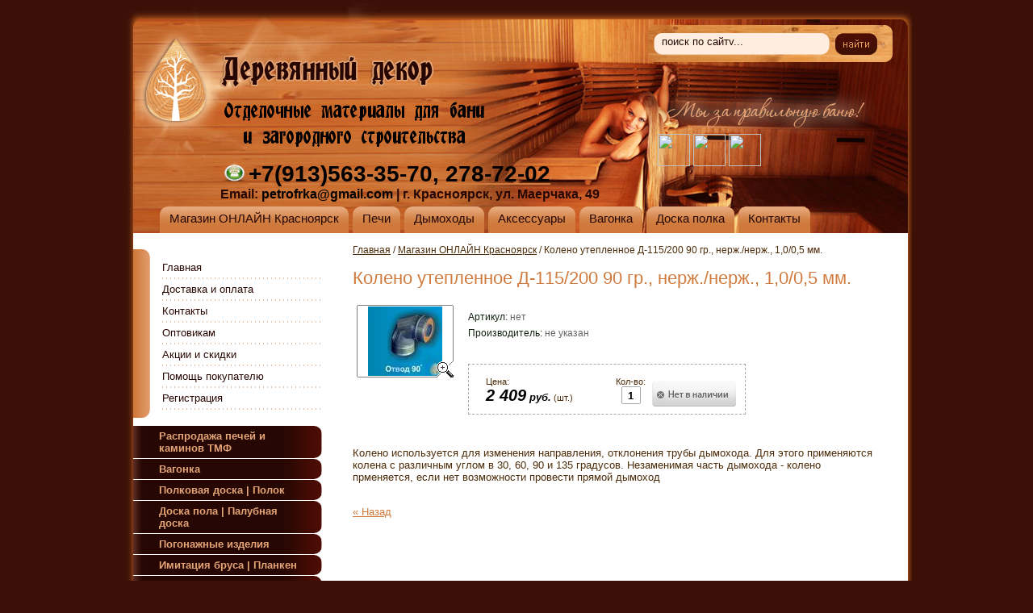

--- FILE ---
content_type: text/html; charset=utf-8
request_url: https://derdecor.ru/magazin?mode=product&product_id=1103737803
body_size: 12626
content:
 


<script type="text/javascript" language="javascript" charset="utf-8">/* <![CDATA[ */
/* ]]> */
</script>



<!DOCTYPE html PUBLIC "-//W3C//DTD XHTML 1.0 Transitional//EN" "http://www.w3.org/TR/xhtml1/DTD/xhtml1-transitional.dtd">
<html xmlns="http://www.w3.org/1999/xhtml" xml:lang="en" lang="ru">
<head>
<meta name="google-site-verification" content="WXnZAkq_lAzlx8yEwixsA3ig3cwx0HBBhjijhfsBrWQ" />
<meta name='yandex-verification' content='6b09bf8f8a0bc005' />
<meta name="goodjo" content="8e7d23d48f045b32216acbc5fa1685a1" />
<meta name="robots" content="all"/>
<meta http-equiv="Content-Type" content="text/html; charset=UTF-8" />
<meta name="description" content="Колено утепленное Д-115/200 90 гр., нерж./нерж., 1,0/0,5 мм.  В нашем магазине вы найдете все интересующие вас материалы для бани, сауны и дома. Широкий выбор печей, дымоходов разного диаметра, вагонки всех сортов, доборного погонажа, дверей, мебели, аксессуаров, бондарных изделий, камней для бани, защитных пропитывающих составов, лестничных элементов, гималайскую соль и эксклюзивную продукцию из дерева." />
<meta name="keywords" content="Колено утепленное Д-115/200 90 гр., нерж./нерж., 1,0/0,5 мм.  Заказать, купить, вагонка, полок, полог, наличник, плинтус, галтель, липа, осина, абаш, абаши, печь для бани, печь для сауны, дымоход, дымоход для бани, камин, печь-камин, камни, натуральный камень, камень для бани, баки, баки для банной печи, мебель, мебель для бани, двери, двери стеклянные, двери деревянные, двери для бани, онлайн, онлайн магазин, банный магазин, дешего, качественно, хорошая, Красноярск, цена, цена низкая, дешовая цена, sawo, harvia, Жарсталь, Термофор, ГрильД, Grill'D, Саво, Харвия, Изоспан, Teknos, Tikkurila, УМК, ГрейВари, Greivari, соль гималайская, сосна, лиственница, элементы лестниц, деревянные лестницы, комплектующие для лестниц из дерева, балясина, ступень, столб, поручень, перила, жадеит, кварц, талькокварцит, талькохлорит, талькомагнезит, сендвич, сэндвич труба, теплообменник, пропитка, бак, хомут, оголовок, зонтик, камни, вешалка, полочка, абажур, лавка, стол, подставка под таз, шайка, запарник, ковш, полочка под масла, лист притопочный, отвод, колено, форточка, мастер флеш, гималайская соль, габбро диабаз, хромит, кварц, кварцит, ядра чугунные, шары керамические, нефрит, долерит, кляймер, дриль д, сфера, умк, талькохлорит, плитка натуральная, стул, табурет, скамья, экран нержавейка, столб опорный, балясина точеная, тетива, береза, липовая, осиновая, ППУ," />
<title>Колено утепленное Д-115/200 90 гр., нерж./нерж., 1,0/0,5 мм.  Отделочные материалы из дерева для бани, сауны и дома. Компания Деревянный декор г. Красноярск</title>
<link href="/t/v122/images/styles.css" rel="stylesheet" type="text/css" />
<link href="/t/v122/images/styles_shop.css" rel="stylesheet"  type="text/css" />
<link rel="stylesheet" href="/t/v122/images/css/site.addons.scss.css">
<script type="text/javascript" src="/g/libs/jquery/1.10.2/jquery.min.js"></script>
<script src="/t/v122/images/js/site.addons.js"></script>

<style type="text/css">.highslide img{  border:0px none !important; }</style>

  <meta name="yandex-verification" content="2573d81970f3a808" />
<meta name="google-site-verification" content="ydNVfORImKxCMDbfAKoiQB5VIDGdAjjIfXnXkBzqA4Y" />

            <!-- 46b9544ffa2e5e73c3c971fe2ede35a5 -->
            <script src='/shared/s3/js/lang/ru.js'></script>
            <script src='/shared/s3/js/common.min.js'></script>
        <link rel='stylesheet' type='text/css' href='/shared/s3/css/calendar.css' /><link rel='stylesheet' type='text/css' href='/shared/highslide-4.1.13/highslide.min.css'/>
<script type='text/javascript' src='/shared/highslide-4.1.13/highslide.packed.js'></script>
<script type='text/javascript'>
hs.graphicsDir = '/shared/highslide-4.1.13/graphics/';
hs.outlineType = null;
hs.showCredits = false;
hs.lang={cssDirection:'ltr',loadingText:'Загрузка...',loadingTitle:'Кликните чтобы отменить',focusTitle:'Нажмите чтобы перенести вперёд',fullExpandTitle:'Увеличить',fullExpandText:'Полноэкранный',previousText:'Предыдущий',previousTitle:'Назад (стрелка влево)',nextText:'Далее',nextTitle:'Далее (стрелка вправо)',moveTitle:'Передвинуть',moveText:'Передвинуть',closeText:'Закрыть',closeTitle:'Закрыть (Esc)',resizeTitle:'Восстановить размер',playText:'Слайд-шоу',playTitle:'Слайд-шоу (пробел)',pauseText:'Пауза',pauseTitle:'Приостановить слайд-шоу (пробел)',number:'Изображение %1/%2',restoreTitle:'Нажмите чтобы посмотреть картинку, используйте мышь для перетаскивания. Используйте клавиши вперёд и назад'};</script>
<link rel="icon" href="/favicon.ico" type="image/x-icon">
<link rel="canonical" href="https://derdecor.ru/magazin">
<script type="text/javascript" src="/t/v122/images/no_cookies.js"></script>  
<script type="text/javascript" src="/shared/s3/js/shop_pack_3.js"></script>
<script type="text/javascript" src="/t/v122/images/jquery-1.8.3.min.js"></script>
<script type="text/javascript" src="/t/v122/images/shop_easing.js"></script>


<script type="text/javascript">    
    hs.captionId = 'the-caption';
    hs.outlineType = 'rounded-white';
    window.onload = function() {
    hs.preloadImages(5);
    }
</script>

<!--[if lte IE 6]>
<script type="text/javascript" src="/t/v122/images/DD_belatedPNG_0.0.8a-min.js"></script>
<script type="text/javascript">
    DD_belatedPNG.fix('.logo img, .name img, .slogan img, .search_bg, .descr img');
</script>
<link href="/t/v122/images/styles_ie.css" rel="stylesheet" type="text/css" />
<![endif]-->


<script>
  (function(i,s,o,g,r,a,m){i['GoogleAnalyticsObject']=r;i[r]=i[r]||function(){
  (i[r].q=i[r].q||[]).push(arguments)},i[r].l=1*new Date();a=s.createElement(o),
  m=s.getElementsByTagName(o)[0];a.async=1;a.src=g;m.parentNode.insertBefore(a,m)
  })(window,document,'script','//www.google-analytics.com/analytics.js','ga');

  ga('create', 'UA-62326223-1', 'auto');
  ga('send', 'pageview');

</script>

</head>
<body>
<div id="wrapper">
	<div id="top">
		<ul id="hmnu">
			<li><a href="/magazin" ><span>Магазин ОНЛАЙН Красноярск</span></a></li><li><a href="http://derdecor.ru/magazin?mode=folder&folder_id=126685803" ><span>Печи</span></a></li><li><a href="http://derdecor.ru/magazin?mode=folder&folder_id=126693603" ><span>Дымоходы</span></a></li><li><a href="http://derdecor.ru/magazin?mode=folder&folder_id=126697803" ><span>Аксессуары</span></a></li><li><a href="http://derdecor.ru/magazin?mode=folder&folder_id=126679603" ><span>Вагонка</span></a></li><li><a href="http://derdecor.ru/magazin?mode=folder&folder_id=126684003" ><span>Доска полка</span></a></li><li><a href="http://derdecor.ru/address" ><span>Контакты</span></a></li>		</ul>
		<div class="name"><img src="/t/v122/images/name.png" alt="" /></div>
	    <div class="logo"><a href="http://derdecor.ru"><img src="/t/v122/images/logo.png" alt="" /></a></div>
	    <div class="descr"><img src="/t/v122/images/descr.png" alt="" /></div>
	    <div class="tel"><h3><span color:="" style="font-size:18pt;"><img alt="Telefon Derdecor копия" src="/thumb/2/884dZM9j2RAxbZ5gjB9_nQ/180r160/d/telefon-derdecor-kopiya.png" style="width: 35px; height: 25px;" /></span><span style="font-size:21pt;"><span color:=""><strong><a href="tel:+79135633570;"><span style="color:#000000;">+7(913)563-35-70</span></a><span style="color:#000000;">, </span><a href="tel:+73912787202;"><span style="color:#000000;">278-72-02</span></a></strong></span></span></h3>

<p><span style="font-size:12pt;"><b>Email: <a href="mailto:Petrofrka@gmail.com?subject=%D0%A1%D0%BE%D0%BE%D0%B1%D1%89%D0%B5%D0%BD%D0%B8%D0%B5%20%D1%81%20%D1%81%D0%B0%D0%B9%D1%82%D0%B0%20DerDecor.ru"><span style="color:#000000;">petrofrka@gmail.com</span></a> |&nbsp;</b><strong style="font-size: 12pt;">г. Красноярск, ул. Маерчака, 49&nbsp;</strong></span></p></div>
	    <div class="slogan">
	    	<img src="/t/v122/images/slogan.png" alt="" />
	    	
	    	<div class="social">
			  			  <a href="viber://chat?number=+79135633570"><img src="/thumb/2/wf9QYUwjld0lT71g8xtMPA/r/d/fgs16_viber_rounded.svg" width="40" height="40" alt=""></a>
			  			  <a href="whatsapp://send/?phone=79135633570"><img src="/thumb/2/MU_KUY4aqb_vegIhpLMttQ/r/d/fgs16_whatsapp_rounded.svg" width="40" height="40" alt=""></a>
			  			  <a href="https://telegram.me/derdecor"><img src="/thumb/2/dUuhT5HuUw2M5ECFQIytdA/r/d/fgs16_telegram_rounded.svg" width="40" height="40" alt=""></a>
			  			</div>
	    </div>
	    <div class="search_bg">
	        <div class="search">
	            <form class="sear" name="searchForm" action="/magazin" method="get">
	            	<input type="hidden" name="mode" value="search" />
					<input type="text" class="sear_t" name="_search" onblur="this.value=this.value==''?'поиск по сайту...':this.value" onfocus="this.value=this.value=='поиск по сайту...'?'':this.value;" value="поиск по сайту..." />
	            	<input class="sear_b" type="submit" value="" />
	        	<re-captcha data-captcha="recaptcha"
     data-name="captcha"
     data-sitekey="6LcYvrMcAAAAAKyGWWuW4bP1De41Cn7t3mIjHyNN"
     data-lang="ru"
     data-rsize="invisible"
     data-type="image"
     data-theme="light"></re-captcha></form> 
	    	</div>
		</div>
	</div>
	<table class="cont">
		<tr>
			<td class="l_c">
				<div class="lmnu_bg">
					<div class="lmnu_t">
						<ul class="menu-left"><li><a href="/" >Главная</a></li><li><a href="/dostavka" >Доставка и оплата</a></li><li><a href="/address" >Контакты</a></li><li><a href="/optovym-pokupatelyam" >Оптовикам</a></li><li><a href="/aktsii" >Акции и скидки</a></li><li><a href="/stati" >Помощь покупателю</a></li><li><a href="/users" >Регистрация</a></li></ul>											</div>
				</div>
				<br/><br/>
				<ul class="menu-left2">
																				<li><a href="/magazin?mode=folder&amp;folder_id=60290509"><span>Распродажа печей и каминов ТМФ</span></a>																									</li>
																									<li><a href="/magazin?mode=folder&amp;folder_id=126679603"><span>Вагонка</span></a>																									<ul>
																				<li><a href="/magazin?mode=folder&amp;folder_id=126688603">Липа</a>																									</li>
																									<li><a href="/magazin?mode=folder&amp;folder_id=188251302">Стеновые панели</a>																									</li>
																									<li><a href="/magazin?mode=folder&amp;folder_id=63439304">Осина Штиль</a>																									</li>
																									<li><a href="/magazin?mode=folder&amp;folder_id=469603503">Термо Осина</a>																									</li>
																									<li><a href="/magazin?mode=folder&amp;folder_id=183844803">Сосна</a>																									</li>
																									<li><a href="/magazin?mode=folder&amp;folder_id=402031903">Лиственница</a>																									</li>
																									<li><a href="/magazin?mode=folder&amp;folder_id=429160903">Кедр Сибирский</a>																									<ul>
																				<li><a href="/magazin?mode=folder&amp;folder_id=231111101">Вагонка</a>																									</li>
																									<li><a href="/magazin?mode=folder&amp;folder_id=231111301">Стеновая панель</a>																									</li>
										</ul>
					</li>
																									<li><a href="/magazin?mode=folder&amp;folder_id=126689003">Кедр Канадский</a>																									</li>
																									<li><a href="/magazin?mode=folder&amp;folder_id=126689403">Ольха</a>																									</li>
																									<li><a href="/magazin?mode=folder&amp;folder_id=126689603">Абаши</a>																									</li>
										</ul>
					</li>
																									<li><a href="/magazin?mode=folder&amp;folder_id=126684003"><span>Полковая доска | Полок</span></a>																									<ul>
																				<li><a href="/magazin?mode=folder&amp;folder_id=126691603">Липа</a>																									</li>
																									<li><a href="/magazin?mode=folder&amp;folder_id=126693003">Термо</a>																									</li>
																									<li><a href="/magazin?mode=folder&amp;folder_id=126691803">Осина</a>																									</li>
																									<li><a href="/magazin?mode=folder&amp;folder_id=467421103">Осина &quot;Эконом&quot;</a>																									</li>
																									<li><a href="/magazin?mode=folder&amp;folder_id=126692003">Абаши</a>																									</li>
																									<li><a href="/magazin?mode=folder&amp;folder_id=485375703">Кедр Сибирский</a>																									</li>
																									<li><a href="/magazin?mode=folder&amp;folder_id=126692203">Кедр Канадский</a>																									</li>
																									<li><a href="/magazin?mode=folder&amp;folder_id=126692403">Ольха</a>																									</li>
										</ul>
					</li>
																									<li><a href="/magazin?mode=folder&amp;folder_id=401987503"><span>Доска пола | Палубная доска</span></a>																									<ul>
																				<li><a href="/magazin?mode=folder&amp;folder_id=401990103">Лиственница</a>																									</li>
																									<li><a href="/magazin?mode=folder&amp;folder_id=27565901">Сосна</a>																									</li>
										</ul>
					</li>
																									<li><a href="/magazin?mode=folder&amp;folder_id=126695003"><span>Погонажные изделия</span></a>																									<ul>
																				<li><a href="/magazin?mode=folder&amp;folder_id=126695203">Плинтуса</a>																									</li>
																									<li><a href="/magazin?mode=folder&amp;folder_id=126695403">Наличники</a>																									</li>
																									<li><a href="/magazin?mode=folder&amp;folder_id=126695603">Уголок деревянный</a>																									</li>
																									<li><a href="/magazin?mode=folder&amp;folder_id=126695803">Грибок</a>																									</li>
																									<li><a href="/magazin?mode=folder&amp;folder_id=126697403">Брусок</a>																									</li>
																									<li><a href="/magazin?mode=folder&amp;folder_id=126696003">Нащельники/Штапики</a>																									</li>
										</ul>
					</li>
																									<li><a href="/magazin?mode=folder&amp;folder_id=402028903"><span>Имитация бруса | Планкен</span></a>																									<ul>
																				<li><a href="/magazin?mode=folder&amp;folder_id=402031303">Лиственница</a>																									</li>
																									<li><a href="/magazin?mode=folder&amp;folder_id=416242303">Сосна</a>																									</li>
										</ul>
					</li>
																									<li><a href="/magazin?mode=folder&amp;folder_id=126685803"><span>Печи | Камины | Котлы | Электрокаменки | Барбекю | Мангалы</span></a>																									<ul>
																				<li><a href="/magazin?mode=folder&amp;folder_id=497754903">Печи для бани</a>																									<ul>
																				<li><a href="/magazin?mode=folder&amp;folder_id=126690803">По производителям</a>																									<ul>
																				<li><a href="/magazin?mode=folder&amp;folder_id=437853703">Termofor TMF (Термофор)</a>																									</li>
																									<li><a href="/magazin?mode=folder&amp;folder_id=437854303">Grill’D</a>																									</li>
																									<li><a href="/magazin?mode=folder&amp;folder_id=437854503">НМК</a>																									</li>
																									<li><a href="/magazin?mode=folder&amp;folder_id=481577503">Теклар (проф. нерж. сталь)</a>																									<ul>
																				<li><a href="/magazin?mode=folder&amp;folder_id=485817503">Для частных бань</a>																									</li>
																									<li><a href="/magazin?mode=folder&amp;folder_id=485817703">Для коммерческого использования</a>																									</li>
										</ul>
					</li>
																									<li><a href="/magazin?mode=folder&amp;folder_id=498021503">Harvia (Фин.)</a>																									</li>
																									<li><a href="/magazin?mode=folder&amp;folder_id=128550901">ProMetall (ПроМеталл)</a>																									</li>
																									<li><a href="/magazin?mode=folder&amp;folder_id=219717701">Профессор Бутаков (Благодать)</a>																									</li>
																									<li><a href="/magazin?mode=folder&amp;folder_id=248067101">Молотов</a>																									</li>
																									<li><a href="/magazin?mode=folder&amp;folder_id=83298304">ПАМ (ПромАгроМонтаж)</a>																									</li>
																									<li><a href="/magazin?mode=folder&amp;folder_id=263922705">Везувий</a>																									</li>
																									<li><a href="/magazin?mode=folder&amp;folder_id=236284506">Сталь-Мастер</a>																									</li>
										</ul>
					</li>
																									<li><a href="/magazin?mode=folder&amp;folder_id=330503603">Чугунные печи</a>																									</li>
																									<li><a href="/magazin?mode=folder&amp;folder_id=497798703">Из нержавеющей стали</a>																									</li>
																									<li><a href="/magazin?mode=folder&amp;folder_id=497359503">Печи для бани с теплообменником</a>																									</li>
																									<li><a href="/magazin?mode=folder&amp;folder_id=468413703">С встроенным баком</a>																									</li>
																									<li><a href="/magazin?mode=folder&amp;folder_id=497912903">С закрытой каменкой</a>																									</li>
																									<li><a href="/magazin?mode=folder&amp;folder_id=498051303">На 3-ри стороны</a>																									</li>
																									<li><a href="/magazin?mode=folder&amp;folder_id=181057100">Комплектующие для банных печей</a>																									</li>
										</ul>
					</li>
																									<li><a href="/magazin?mode=folder&amp;folder_id=126691003">Электрокаменки</a>																									<ul>
																				<li><a href="/magazin?mode=folder&amp;folder_id=416774103">Sawo</a>																									<ul>
																				<li><a href="/magazin?mode=folder&amp;folder_id=416774503">Серия Dragonfire</a>																									</li>
																									<li><a href="/magazin?mode=folder&amp;folder_id=416774703">Серия Tower</a>																									</li>
																									<li><a href="/magazin?mode=folder&amp;folder_id=416775103">Серия Aries</a>																									</li>
																									<li><a href="/magazin?mode=folder&amp;folder_id=416775503">Серии Mini и Mini X</a>																									</li>
																									<li><a href="/magazin?mode=folder&amp;folder_id=416776103">Серия Nordex</a>																									</li>
																									<li><a href="/magazin?mode=folder&amp;folder_id=416776303">Серия Scandia</a>																									</li>
																									<li><a href="/magazin?mode=folder&amp;folder_id=416776503">Серия Savonia</a>																									</li>
																									<li><a href="/magazin?mode=folder&amp;folder_id=416801903">Пульты и блоки мощности</a>																									</li>
										</ul>
					</li>
																									<li><a href="/magazin?mode=folder&amp;folder_id=444695703">Termofor TMF (Термофор)</a>																									</li>
																									<li><a href="/magazin?mode=folder&amp;folder_id=445668903">Karina</a>																									</li>
																									<li><a href="/magazin?mode=folder&amp;folder_id=182121704">Harvia</a>																									</li>
																									<li><a href="/magazin?mode=folder&amp;folder_id=182122104">SENTIOTEC</a>																									</li>
										</ul>
					</li>
																									<li><a href="/magazin?mode=folder&amp;folder_id=497741103">Отопительные печи</a>																									<ul>
																				<li><a href="/magazin?mode=folder&amp;folder_id=127207203">По производителям</a>																									<ul>
																				<li><a href="/magazin?mode=folder&amp;folder_id=440306303">Termofor TMF (Термофор)</a>																									</li>
																									<li><a href="/magazin?mode=folder&amp;folder_id=440305703">НМК</a>																									</li>
																									<li><a href="/magazin?mode=folder&amp;folder_id=440307903">Профессор Бутаков</a>																									</li>
																									<li><a href="/magazin?mode=folder&amp;folder_id=498637703">Везувий</a>																									</li>
																									<li><a href="/magazin?mode=folder&amp;folder_id=193805700">Grill'D</a>																									</li>
																									<li><a href="/magazin?mode=folder&amp;folder_id=132078901">ProMetall (ПроМеталл)</a>																									</li>
																									<li><a href="/magazin?mode=folder&amp;folder_id=51205504">Молотов</a>																									</li>
																									<li><a href="/magazin?mode=folder&amp;folder_id=83303504">ПАМ (ПромАгроМонтаж)</a>																									</li>
										</ul>
					</li>
																									<li><a href="/magazin?mode=folder&amp;folder_id=497412703">На угле</a>																									</li>
																									<li><a href="/magazin?mode=folder&amp;folder_id=497324903">С водяным контуром</a>																									</li>
										</ul>
					</li>
																									<li><a href="/magazin?mode=folder&amp;folder_id=497755103">Печи-Камины</a>																									<ul>
																				<li><a href="/magazin?mode=folder&amp;folder_id=126686003">Металлические печи-камины</a>																									<ul>
																				<li><a href="/magazin?mode=folder&amp;folder_id=438655703">Termofor TMF (Термофор)</a>																									</li>
																									<li><a href="/magazin?mode=folder&amp;folder_id=438655903">ЖарСталь</a>																									</li>
																									<li><a href="/magazin?mode=folder&amp;folder_id=438656103">НМК</a>																									</li>
																									<li><a href="/magazin?mode=folder&amp;folder_id=438669103">Tim Sistem</a>																									</li>
																									<li><a href="/magazin?mode=folder&amp;folder_id=31798502">Везувий</a>																									</li>
																									<li><a href="/magazin?mode=folder&amp;folder_id=31813302">Этна</a>																									</li>
																									<li><a href="/magazin?mode=folder&amp;folder_id=31826902">ЭкоКамин</a>																									</li>
										</ul>
					</li>
																									<li><a href="/magazin?mode=folder&amp;folder_id=335017003">Чугунные печи-камины</a>																									</li>
										</ul>
					</li>
																									<li><a href="/magazin?mode=folder&amp;folder_id=127207403">Котлы</a>																									<ul>
																				<li><a href="/magazin?mode=folder&amp;folder_id=399921903">Termofor TMF (Термофор)</a>																									</li>
																									<li><a href="/magazin?mode=folder&amp;folder_id=399922903">НМК</a>																									</li>
																									<li><a href="/magazin?mode=folder&amp;folder_id=399923103">Гейзер</a>																									<ul>
																				<li><a href="/magazin?mode=folder&amp;folder_id=399923703">Дровяные котлы пиролизного типа</a>																									</li>
																									<li><a href="/magazin?mode=folder&amp;folder_id=399924703">Угольные котлы длительного горения</a>																									</li>
																									<li><a href="/magazin?mode=folder&amp;folder_id=399931303">Пеллетные котлы</a>																									</li>
										</ul>
					</li>
																									<li><a href="/magazin?mode=folder&amp;folder_id=399999703">Комплектующие</a>																									</li>
										</ul>
					</li>
																									<li><a href="/magazin?mode=folder&amp;folder_id=127262803">Мангалы Грили Барбекю</a>																									</li>
																									<li><a href="/magazin?mode=folder&amp;folder_id=414899403">Парогенераторы и увлажнители</a>																									</li>
																									<li><a href="/magazin?mode=folder&amp;folder_id=415199403">Мобильные печи</a>																									</li>
																									<li><a href="/magazin?mode=folder&amp;folder_id=440428303">Кухонные печи-камины (с духовкой/плитой)</a>																									</li>
																									<li><a href="/magazin?mode=folder&amp;folder_id=148963302">Аксессуары для печей и каминов</a>																									</li>
																									<li><a href="/magazin?mode=folder&amp;folder_id=307107705">Дровницы</a>																									</li>
										</ul>
					</li>
																									<li><a href="/magazin?mode=folder&amp;folder_id=473710903"><span>ИК-кабины</span></a>																									</li>
																									<li><a href="/magazin?mode=folder&amp;folder_id=126691403"><span>Дымоходы</span></a>																									<ul>
																				<li><a href="/magazin?mode=folder&amp;folder_id=184555708">Дымоход TMF</a>																									<ul>
																				<li><a href="/magazin?mode=folder&amp;folder_id=184555908">115 Ø</a>																									</li>
																									<li><a href="/magazin?mode=folder&amp;folder_id=184571108">150 Ø</a>																									</li>
																									<li><a href="/magazin?mode=folder&amp;folder_id=184571308">200 Ø</a>																									</li>
										</ul>
					</li>
																									<li><a href="/magazin?mode=folder&amp;folder_id=126693603">Дымоход УМК (Россия)</a>																									<ul>
																				<li><a href="/magazin?mode=folder&amp;folder_id=367701803">80 Ø</a>																									</li>
																									<li><a href="/magazin?mode=folder&amp;folder_id=173774803">115 Ø</a>																									</li>
																									<li><a href="/magazin?mode=folder&amp;folder_id=173250403">120 Ø</a>																									</li>
																									<li><a href="/magazin?mode=folder&amp;folder_id=173778203">150 Ø</a>																									</li>
																									<li><a href="/magazin?mode=folder&amp;folder_id=367682603">180 Ø</a>																									</li>
																									<li><a href="/magazin?mode=folder&amp;folder_id=367858203">200 Ø</a>																									</li>
										</ul>
					</li>
																									<li><a href="/magazin?mode=folder&amp;folder_id=468712903">Дымоход Darco SPK (Польша)</a>																									<ul>
																				<li><a href="/magazin?mode=folder&amp;folder_id=479881903">120</a>																									</li>
																									<li><a href="/magazin?mode=folder&amp;folder_id=479882103">150</a>																									</li>
										</ul>
					</li>
																									<li><a href="/magazin?mode=folder&amp;folder_id=173774603">Баки, Т/О и компл.</a>																									<ul>
																				<li><a href="/magazin?mode=folder&amp;folder_id=369470803">Подводка бака и Т/О (Lavita)</a>																									</li>
																									<li><a href="/magazin?mode=folder&amp;folder_id=414827203">Баки</a>																									</li>
																									<li><a href="/magazin?mode=folder&amp;folder_id=414827403">Теплообменники</a>																									</li>
																									<li><a href="/magazin?mode=folder&amp;folder_id=414854403">Конвектора и сетки на трубу</a>																									</li>
																									<li><a href="/magazin?mode=folder&amp;folder_id=440428703">Воротники / Юбки</a>																									</li>
										</ul>
					</li>
																									<li><a href="/magazin?mode=folder&amp;folder_id=414934803">Герметики термостойкие</a>																									</li>
																									<li><a href="/magazin?mode=folder&amp;folder_id=368198203">Переходники</a>																									</li>
										</ul>
					</li>
																									<li><a href="/magazin?mode=folder&amp;folder_id=368713803"><span>Средства очистки дымохода</span></a>																									<ul>
																				<li><a href="/magazin?mode=folder&amp;folder_id=195049900">Химические</a>																									</li>
																									<li><a href="/magazin?mode=folder&amp;folder_id=195050100">Механические</a>																									</li>
										</ul>
					</li>
																									<li><a href="/magazin?mode=folder&amp;folder_id=126694203"><span>Мебель</span></a>																									</li>
																									<li><a href="/magazin?mode=folder&amp;folder_id=131631003"><span>Бондарные изделия</span></a>																									<ul>
																				<li><a href="/magazin?mode=folder&amp;folder_id=337875003">Кадки</a>																									</li>
																									<li><a href="/magazin?mode=folder&amp;folder_id=414825203">Запарники, шайки, ушата</a>																									</li>
																									<li><a href="/magazin?mode=folder&amp;folder_id=414825603">Ковши, черпаки, кружки</a>																									</li>
																									<li><a href="/magazin?mode=folder&amp;folder_id=414825803">Бочки</a>																									</li>
																									<li><a href="/magazin?mode=folder&amp;folder_id=414826203">Обливные ведра</a>																									</li>
										</ul>
					</li>
																									<li><a href="/magazin?mode=folder&amp;folder_id=473710703"><span>Кедровые бочки</span></a>																									</li>
																									<li><a href="/magazin?mode=folder&amp;folder_id=471317903"><span>Купели из кедра (под заказ)</span></a>																									<ul>
																				<li><a href="/magazin?mode=folder&amp;folder_id=471325703">Купели и ванны</a>																									</li>
																									<li><a href="/magazin?mode=folder&amp;folder_id=471325303">Японские бани Фурако</a>																									</li>
										</ul>
					</li>
																									<li><a href="/magazin?mode=folder&amp;folder_id=126697803"><span>Аксессуары</span></a>																									</li>
																									<li><a href="/magazin?mode=folder&amp;folder_id=126696203"><span>Камень</span></a>																									<ul>
																				<li><a href="/magazin?mode=folder&amp;folder_id=415023203">Для каменки</a>																									</li>
																									<li><a href="/magazin?mode=folder&amp;folder_id=415030403">Облицовочный натуральный</a>																									</li>
																									<li><a href="/magazin?mode=folder&amp;folder_id=148207700">В подарок</a>																									</li>
										</ul>
					</li>
																									<li><a href="/magazin?mode=folder&amp;folder_id=126696803"><span>Лестничные элементы</span></a>																									</li>
																									<li><a href="/magazin?mode=folder&amp;folder_id=126694403"><span>Двери</span></a>																									<ul>
																				<li><a href="/magazin?mode=folder&amp;folder_id=126694603">Деревянные</a>																									</li>
																									<li><a href="/magazin?mode=folder&amp;folder_id=126694803">Стеклянные</a>																									</li>
																									<li><a href="/magazin?mode=folder&amp;folder_id=392718603">Ручки</a>																									</li>
										</ul>
					</li>
																									<li><a href="/magazin?mode=folder&amp;folder_id=126697203"><span>Абажуры и освещение</span></a>																									</li>
																									<li><a href="/magazin?mode=folder&amp;folder_id=126696403"><span>Форточки</span></a>																									<ul>
																				<li><a href="/magazin?mode=folder&amp;folder_id=189876702">Липа</a>																									</li>
																									<li><a href="/magazin?mode=folder&amp;folder_id=189877102">Сосна</a>																									</li>
										</ul>
					</li>
																									<li><a href="/magazin?mode=folder&amp;folder_id=126697003"><span>Вентиляция</span></a>																									</li>
																									<li><a href="/magazin?mode=folder&amp;folder_id=126696603"><span>Изоляционные материалы</span></a>																									<ul>
																				<li><a href="/magazin?mode=folder&amp;folder_id=385358403">Минерит</a>																									</li>
																									<li><a href="/magazin?mode=folder&amp;folder_id=309037905">Магнезит</a>																									</li>
																									<li><a href="/magazin?mode=folder&amp;folder_id=414809803">Керамическое огнеупорное волокно</a>																									</li>
																									<li><a href="/magazin?mode=folder&amp;folder_id=414808603">Силикат кальция (Премиум защита)</a>																									</li>
																									<li><a href="/magazin?mode=folder&amp;folder_id=389193603">Базальт</a>																									</li>
																									<li><a href="/magazin?mode=folder&amp;folder_id=414808203">Отражающая изоляция для парной (фольга)</a>																									</li>
																									<li><a href="/magazin?mode=folder&amp;folder_id=414807403">Кровельный проход</a>																									</li>
																									<li><a href="/magazin?mode=folder&amp;folder_id=414832203">Притопочные листы</a>																									</li>
																									<li><a href="/magazin?mode=folder&amp;folder_id=414831803">Экраны</a>																									</li>
																									<li><a href="/magazin?mode=folder&amp;folder_id=414807803">Эмаль термостойкая</a>																									</li>
																									<li><a href="/magazin?mode=folder&amp;folder_id=362621103">Герметизирующие составы</a>																									</li>
																									<li><a href="/magazin?mode=folder&amp;folder_id=222033102">Вермикулит</a>																									</li>
																									<li><a href="/magazin?mode=folder&amp;folder_id=229680706">Мембраны</a>																									</li>
										</ul>
					</li>
																									<li><a href="/magazin?mode=folder&amp;folder_id=126697603"><span>Пропитки и натуральные масла</span></a>																									</li>
																									<li><a href="/magazin?mode=folder&amp;folder_id=127262603"><span>Гималайская соль</span></a>																									</li>
																									<li><a href="/magazin?mode=folder&amp;folder_id=133950603"><span>Декоративные элементы</span></a>																									</li>
																									<li><a href="/magazin?mode=folder&amp;folder_id=134105003"><span>Крепеж</span></a>																									<ul>
																				<li><a href="/magazin?mode=folder&amp;folder_id=468017103">Для вагонки</a>																									</li>
																									<li><a href="/magazin?mode=folder&amp;folder_id=468017303">Для террасной и палубной доски</a>																									</li>
																									<li><a href="/magazin?mode=folder&amp;folder_id=468017503">Для бруса и оцилиндровки</a>																									</li>
										</ul>
					</li>
																									<li><a href="/magazin?mode=folder&amp;folder_id=111887507"><span>Можжевельник</span></a>																									</li>
																									<li><a href="/magazin?mode=folder&amp;folder_id=111929707"><span>Измерительные приборы</span></a>															</li>
					</ul>
													<div id="cart">Товаров на:<span class="sum"><span id="cart_total">0</span> руб.</span><a href="/magazin?mode=cart">Оформить заказ »</a><div id="shop-added">Добавлено в корзину</div></div>
																<div class="sepr"></div>
				<div class="lb_bg">
					<div class="lb_t">
						<div class="lb_body"><div class="lb_top">Комплектация бань и саун под ключ.</div><p><span style="font-size: 12pt;">Мы поможем скомплектовать материал на баню и сауну, подскажем в выборе материалов для внутренней отделки дома и дачи.</span></p></div>
					</div>
				</div>
				    		</td>
			<td class="c">
				<div id="path">
<div data-url="/magazin"><a href="/">Главная</a> / <a href="/magazin">Магазин ОНЛАЙН Красноярск</a> / Колено утепленное Д-115/200 90 гр., нерж./нерж., 1,0/0,5 мм.</div></div>
								<h1>Колено утепленное Д-115/200 90 гр., нерж./нерж., 1,0/0,5 мм.</h1>


<div id="tovar_card2"> 
      <div class="wrap">
           <a class="highslide" href="/d/otvod_uteplennyy_90_4.jpg" onclick="return hs.expand(this)"> <img src="/t/v122/images/fr_3.gif" width="120" height="90" scrolls="/thumb/2/lv4eL_fmRTlfjCrfFXWXCg/120r90/d/otvod_uteplennyy_90_4.jpg" style="background:url(/thumb/2/lv4eL_fmRTlfjCrfFXWXCg/120r90/d/otvod_uteplennyy_90_4.jpg) 50% 50% no-repeat scroll;" alt="Колено утепленное Д-115/200 90 гр., нерж./нерж., 1,0/0,5 мм."/> </a>      </div>
        <div style="display:block; height:65px">

          <ul id="p_list">
            <li>Артикул: <span>нет</span></li>
            <li>Производитель: <span>не указан</span> &nbsp;</li>
          </ul>
        </div>
        <div>
          <div class="form_wrap">
            <form  onsubmit="return addProductForm(1095601,1103737803,2409.00,this,false);">
              <ul class="bform">
                <li class="buy no">
                  <input type="submit" value="" disabled="disabled"/>
                </li>
                <li>Кол-во:<br />
                  <input class="number" type="text" onclick="this.select()" size="" value="1" name="product_amount">
                </li>
                <li class="price">Цена:<br />
                  <span><b>2 409</b> руб.</span>
                  (шт.)
                  </li>
              </ul>
            <re-captcha data-captcha="recaptcha"
     data-name="captcha"
     data-sitekey="6LcYvrMcAAAAAKyGWWuW4bP1De41Cn7t3mIjHyNN"
     data-lang="ru"
     data-rsize="invisible"
     data-type="image"
     data-theme="light"></re-captcha></form>
          </div>
        </div>
      </div>
      <div id="tovar_detail2">
                                <div class="full">Колено используется для изменения направления, отклонения трубы дымохода. Для этого применяются колена с различным углом в 30, 60, 90 и 135 градусов. Незаменимая часть дымохода - колено прменяется, если нет возможности провести прямой дымоход</div>
<br />
        <p><a href="javascript:history.go(-1)">&laquo; Назад</a></p>
      </div>




    
</td>
  </tr>
</table>  
<div id="clasd"></div>
</div>
<div id="footer">
  <ul id="bmnu">
    <li class="lr"><img src="/t/v122/images/bmnu_l.gif" alt="" /></li><li><a href="/magazin" >Магазин ОНЛАЙН Красноярск</a></li><li><a href="http://derdecor.ru/magazin?mode=folder&folder_id=126685803" >Печи</a></li><li><a href="http://derdecor.ru/magazin?mode=folder&folder_id=126693603" >Дымоходы</a></li><li><a href="http://derdecor.ru/magazin?mode=folder&folder_id=126697803" >Аксессуары</a></li><li><a href="http://derdecor.ru/magazin?mode=folder&folder_id=126679603" >Вагонка</a></li><li><a href="http://derdecor.ru/magazin?mode=folder&folder_id=126684003" >Доска полка</a></li><li><a href="http://derdecor.ru/address" >Контакты</a></li><li class="lr"><img src="/t/v122/images/bmnu_r.gif" alt="" /></li>
  </ul>
  <div class="double_title">Колено утепленное Д-115/200 90 гр., нерж./нерж., 1,0/0,5 мм.  Отделочные материалы из дерева для бани, сауны и дома. Компания Деревянный декор г. Красноярск</div>
  <div class="copyright2">&copy; 2014 Деревянный декор</div>
  <div class="copyright"><span style='font-size:14px;' class='copyright'><!--noindex--> <span style="text-decoration:underline; cursor: pointer;" onclick="javascript:window.open('https://megagr'+'oup.ru/base_shop?utm_referrer='+location.hostname)" class="copyright">создать интернет магазин</span> в megagroup.ru<!--/noindex--></span></div>
  <div class="social_bot" style="position: absolute;top: 58px;left: 255px;width: 290px;">
    <a href="viber://chat?number=+79135633570"><img src="/thumb/2/wf9QYUwjld0lT71g8xtMPA/r/d/fgs16_viber_rounded.svg" width="30" height="30" alt=""></a>
    <a href="whatsapp://send/?phone=79135633570"><img src="/thumb/2/MU_KUY4aqb_vegIhpLMttQ/r/d/fgs16_whatsapp_rounded.svg" width="30" height="30" alt=""></a>
    <a href="https://telegram.me/derdecor"><img src="/thumb/2/dUuhT5HuUw2M5ECFQIytdA/r/d/fgs16_telegram_rounded.svg" width="30" height="30" alt=""></a>
  </div>
  <div class="counters"><!--LiveInternet counter--><script type="text/javascript"><!--
document.write("<a href='http://www.liveinternet.ru/click' "+
"target=_blank><img src='//counter.yadro.ru/hit?t21.5;r"+
escape(document.referrer)+((typeof(screen)=="undefined")?"":
";s"+screen.width+"*"+screen.height+"*"+(screen.colorDepth?
screen.colorDepth:screen.pixelDepth))+";u"+escape(document.URL)+
";"+Math.random()+
"' alt='' title='LiveInternet: показано число просмотров за 24"+
" часа, посетителей за 24 часа и за сегодня' "+
"border='0' width='88' height='31'><\/a>")
//--></script><!--/LiveInternet-->

<!-- Yandex.Metrika informer -->
<a href="https://metrika.yandex.ru/stat/?id=30569562&amp;from=informer"
target="_blank" rel="nofollow"><img src="https://informer.yandex.ru/informer/30569562/3_0_EC8620FF_CC6600FF_1_uniques"
style="width:88px; height:31px; border:0;" alt="Яндекс.Метрика" title="Яндекс.Метрика: данные за сегодня (просмотры, визиты и уникальные посетители)" class="ym-advanced-informer" data-cid="30569562" data-lang="ru" /></a>
<!-- /Yandex.Metrika informer -->

<!-- Yandex.Metrika counter -->
<script type="text/javascript" >
   (function(m,e,t,r,i,k,a){m[i]=m[i]||function(){(m[i].a=m[i].a||[]).push(arguments)};
   m[i].l=1*new Date();k=e.createElement(t),a=e.getElementsByTagName(t)[0],k.async=1,k.src=r,a.parentNode.insertBefore(k,a)})
   (window, document, "script", "https://mc.yandex.ru/metrika/tag.js", "ym");

   ym(30569562, "init", {
        clickmap:true,
        trackLinks:true,
        accurateTrackBounce:true,
        webvisor:true
   });
</script>
<noscript><div><img src="https://mc.yandex.ru/watch/30569562" style="position:absolute; left:-9999px;" alt="" /></div></noscript>
<!-- /Yandex.Metrika counter -->


<script>
  (function(i,s,o,g,r,a,m){i['GoogleAnalyticsObject']=r;i[r]=i[r]||function(){
  (i[r].q=i[r].q||[]).push(arguments)},i[r].l=1*new Date();a=s.createElement(o),
  m=s.getElementsByTagName(o)[0];a.async=1;a.src=g;m.parentNode.insertBefore(a,m)
  })(window,document,'script','//www.google-analytics.com/analytics.js','ga');

  ga('create', 'UA-62326223-1', 'auto');
  ga('send', 'pageview');

</script>
<!--__INFO2026-01-22 02:01:22INFO__-->
</div>
</div>
<!-- a.m. -->

<!-- assets.bottom -->
<!-- </noscript></script></style> -->
<script src="/my/s3/js/site.min.js?1768978399" ></script>
<script src="/my/s3/js/site/defender.min.js?1768978399" ></script>
<script src="https://cp.onicon.ru/loader/5294379972d22c0f61001dc8.js" data-auto async></script>
<script >/*<![CDATA[*/
var megacounter_key="5a1544b92983baf468982cb9ca59f208";
(function(d){
    var s = d.createElement("script");
    s.src = "//counter.megagroup.ru/loader.js?"+new Date().getTime();
    s.async = true;
    d.getElementsByTagName("head")[0].appendChild(s);
})(document);
/*]]>*/</script>
<script >/*<![CDATA[*/
$ite.start({"sid":189436,"vid":190128,"aid":46826,"stid":4,"cp":21,"active":true,"domain":"derdecor.ru","lang":"ru","trusted":false,"debug":false,"captcha":3,"onetap":[{"provider":"vkontakte","provider_id":"51947087","code_verifier":"hBNmlyZlB2MMwlMTTYDMQhMQTYgZmjlGTzFjRkN2MDT"}]});
/*]]>*/</script>
<!-- /assets.bottom -->
</body>
</html>

--- FILE ---
content_type: text/css
request_url: https://derdecor.ru/t/v122/images/css/site.addons.scss.css
body_size: 681
content:
/*
 reg_id 4791002
 staff_id 419
 */
.menu-left, .menu-left ul, .menu-left li {
  margin: 0;
  padding: 0;
  list-style: none;
  font-size: 0;
  line-height: 0; }

.menu-left {
  position: relative;
  padding: 10px 0 10px 21px;
  background: url(../lb_b.gif) bottom left no-repeat; }

.menu-left ul {
  padding: 5px 0 5px 15px; }

.menu-left ul ul {
  padding-left: 20px; }

.menu-left > li {
  display: block;
  padding: 0 0 2px;
  width: 216px;
  background: url(../lmnu_sep.gif) 15px bottom no-repeat; }

.menu-left > li > a {
  display: block;
  color: #280703;
  text-decoration: none;
  padding: 5px 15px;
  font-size: 13px;
  line-height: normal;
  position: relative;
  z-index: 0; }
  .menu-left > li > a:after {
    z-index: -1;
    position: absolute;
    left: 0;
    right: 0;
    top: 0;
    bottom: 0;
    content: '';
    display: block;
    background: url(../lmenu-bg.png) 0 0 repeat-y;
    opacity: 0;
    border-radius: 0 10px 10px 0;
    transition: all 0.3s; }

.menu-left > li > a:hover, .menu-left > li > a.over, .menu-left > li.opened > a {
  color: #e5a577;
  text-decoration: none; }

.menu-left > li > a:hover:after, .menu-left > li > a.over:after, .menu-left > li.opened > a:after {
  opacity: 1; }

.menu-left ul li {
  text-align: left; }

.menu-left ul li a {
  display: block;
  color: #4f350e;
  padding: 2px 15px 2px 0;
  font-size: 12px;
  line-height: normal;
  font-weight: normal;
  text-decoration: none; }

.menu-left ul li a:hover, .menu-left ul li a.over, .menu-left ul li.opened > a {
  color: #4f350e;
  text-decoration: underline; }
/**********/
.menu-left2, .menu-left2 ul, .menu-left2 li {
  margin: 0;
  padding: 0;
  list-style: none;
  font-size: 0;
  line-height: 0; }

.menu-left2 {
  margin: -20px 0 0 0;
  padding: 0 3px 0 0; }

.menu-left2 ul {
  display: none;
  margin: 0 0 0 32px;
  padding: 4px 0; }

.menu-left2 ul ul {
  margin: 0 0 0 20px; }

.menu-left2 > li {
  margin: 0 0 1px; }

.menu-left2 > li > a {
  display: block;
  padding: 5px 15px 5px 32px;
  color: #e5a577;
  text-decoration: none;
  font-size: 13px;
  font-weight: bold;
  line-height: normal;
  background: url(../lmenu2-bg.png) 0 0 repeat-y;
  border-radius: 0 10px 10px 0; }

.menu-left2 > li > a:hover, .menu-left2 > li.opened > a {
  text-decoration: underline; }

.menu-left2 ul li {
  text-align: left; }

.menu-left2 ul li a {
  display: block;
  padding: 2px 5px 2px 0;
  color: #4f350e;
  font-size: 12px;
  line-height: normal;
  text-decoration: none; }

.menu-left2 ul li a:hover, .menu-left2 ul li.opened > a {
  text-decoration: underline; }


--- FILE ---
content_type: text/javascript
request_url: https://counter.megagroup.ru/5a1544b92983baf468982cb9ca59f208.js?r=&s=1280*720*24&u=https%3A%2F%2Fderdecor.ru%2Fmagazin%3Fmode%3Dproduct%26product_id%3D1103737803&t=%D0%9A%D0%BE%D0%BB%D0%B5%D0%BD%D0%BE%20%D1%83%D1%82%D0%B5%D0%BF%D0%BB%D0%B5%D0%BD%D0%BD%D0%BE%D0%B5%20%D0%94-115%2F200%2090%20%D0%B3%D1%80.%2C%20%D0%BD%D0%B5%D1%80%D0%B6.%2F%D0%BD%D0%B5%D1%80%D0%B6.%2C%201%2C0%2F0%2C5%20%D0%BC%D0%BC.%20%D0%9E%D1%82%D0%B4%D0%B5%D0%BB%D0%BE%D1%87%D0%BD%D1%8B%D0%B5%20%D0%BC%D0%B0%D1%82%D0%B5%D1%80%D0%B8%D0%B0%D0%BB&fv=0,0&en=1&rld=0&fr=0&callback=_sntnl1769121074484&1769121074484
body_size: 94
content:
//:1
_sntnl1769121074484({date:"Thu, 22 Jan 2026 22:31:14 GMT", res:"1"})